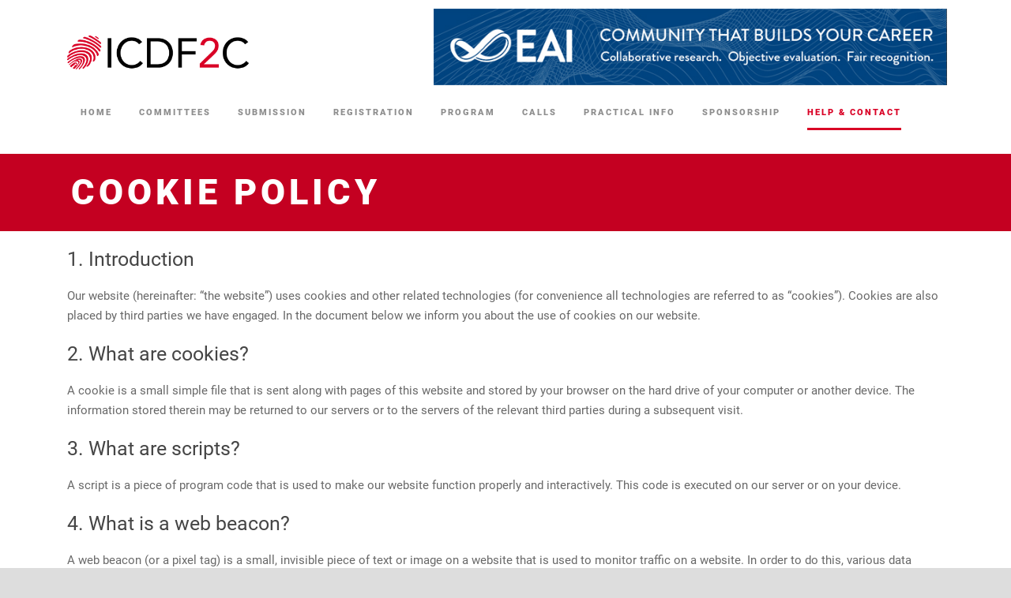

--- FILE ---
content_type: text/html; charset=UTF-8
request_url: https://icdf2c.eai-conferences.org/2022/cookie-policy/
body_size: 14772
content:
<!DOCTYPE html>
<!--[if IE 7]><html class="ie ie7 ltie8 ltie9" lang="en-US"><![endif]-->
<!--[if IE 8]><html class="ie ie8 ltie9" lang="en-US"><![endif]-->
<!--[if !(IE 7) | !(IE 8)  ]><!-->
<html lang="en-US">
<!--<![endif]-->

<head>
	<meta charset="UTF-8" />
	<meta name="viewport" content="initial-scale=1.0" />
	
	<link rel="pingback" href="https://icdf2c.eai-conferences.org/2022/xmlrpc.php" />
	<title>Cookie Policy &#8211; EAI ICDF2C 2022</title>
<meta name='robots' content='max-image-preview:large' />
<link rel='dns-prefetch' href='//icdf2c.eai-conferences.org' />
<link rel="alternate" type="application/rss+xml" title="EAI ICDF2C 2022 &raquo; Feed" href="https://icdf2c.eai-conferences.org/2022/feed/" />
<link rel="alternate" type="application/rss+xml" title="EAI ICDF2C 2022 &raquo; Comments Feed" href="https://icdf2c.eai-conferences.org/2022/comments/feed/" />
<script type="text/javascript">
/* <![CDATA[ */
window._wpemojiSettings = {"baseUrl":"https:\/\/s.w.org\/images\/core\/emoji\/15.0.3\/72x72\/","ext":".png","svgUrl":"https:\/\/s.w.org\/images\/core\/emoji\/15.0.3\/svg\/","svgExt":".svg","source":{"concatemoji":"https:\/\/icdf2c.eai-conferences.org\/2022\/wp-includes\/js\/wp-emoji-release.min.js?ver=6.5.5"}};
/*! This file is auto-generated */
!function(i,n){var o,s,e;function c(e){try{var t={supportTests:e,timestamp:(new Date).valueOf()};sessionStorage.setItem(o,JSON.stringify(t))}catch(e){}}function p(e,t,n){e.clearRect(0,0,e.canvas.width,e.canvas.height),e.fillText(t,0,0);var t=new Uint32Array(e.getImageData(0,0,e.canvas.width,e.canvas.height).data),r=(e.clearRect(0,0,e.canvas.width,e.canvas.height),e.fillText(n,0,0),new Uint32Array(e.getImageData(0,0,e.canvas.width,e.canvas.height).data));return t.every(function(e,t){return e===r[t]})}function u(e,t,n){switch(t){case"flag":return n(e,"\ud83c\udff3\ufe0f\u200d\u26a7\ufe0f","\ud83c\udff3\ufe0f\u200b\u26a7\ufe0f")?!1:!n(e,"\ud83c\uddfa\ud83c\uddf3","\ud83c\uddfa\u200b\ud83c\uddf3")&&!n(e,"\ud83c\udff4\udb40\udc67\udb40\udc62\udb40\udc65\udb40\udc6e\udb40\udc67\udb40\udc7f","\ud83c\udff4\u200b\udb40\udc67\u200b\udb40\udc62\u200b\udb40\udc65\u200b\udb40\udc6e\u200b\udb40\udc67\u200b\udb40\udc7f");case"emoji":return!n(e,"\ud83d\udc26\u200d\u2b1b","\ud83d\udc26\u200b\u2b1b")}return!1}function f(e,t,n){var r="undefined"!=typeof WorkerGlobalScope&&self instanceof WorkerGlobalScope?new OffscreenCanvas(300,150):i.createElement("canvas"),a=r.getContext("2d",{willReadFrequently:!0}),o=(a.textBaseline="top",a.font="600 32px Arial",{});return e.forEach(function(e){o[e]=t(a,e,n)}),o}function t(e){var t=i.createElement("script");t.src=e,t.defer=!0,i.head.appendChild(t)}"undefined"!=typeof Promise&&(o="wpEmojiSettingsSupports",s=["flag","emoji"],n.supports={everything:!0,everythingExceptFlag:!0},e=new Promise(function(e){i.addEventListener("DOMContentLoaded",e,{once:!0})}),new Promise(function(t){var n=function(){try{var e=JSON.parse(sessionStorage.getItem(o));if("object"==typeof e&&"number"==typeof e.timestamp&&(new Date).valueOf()<e.timestamp+604800&&"object"==typeof e.supportTests)return e.supportTests}catch(e){}return null}();if(!n){if("undefined"!=typeof Worker&&"undefined"!=typeof OffscreenCanvas&&"undefined"!=typeof URL&&URL.createObjectURL&&"undefined"!=typeof Blob)try{var e="postMessage("+f.toString()+"("+[JSON.stringify(s),u.toString(),p.toString()].join(",")+"));",r=new Blob([e],{type:"text/javascript"}),a=new Worker(URL.createObjectURL(r),{name:"wpTestEmojiSupports"});return void(a.onmessage=function(e){c(n=e.data),a.terminate(),t(n)})}catch(e){}c(n=f(s,u,p))}t(n)}).then(function(e){for(var t in e)n.supports[t]=e[t],n.supports.everything=n.supports.everything&&n.supports[t],"flag"!==t&&(n.supports.everythingExceptFlag=n.supports.everythingExceptFlag&&n.supports[t]);n.supports.everythingExceptFlag=n.supports.everythingExceptFlag&&!n.supports.flag,n.DOMReady=!1,n.readyCallback=function(){n.DOMReady=!0}}).then(function(){return e}).then(function(){var e;n.supports.everything||(n.readyCallback(),(e=n.source||{}).concatemoji?t(e.concatemoji):e.wpemoji&&e.twemoji&&(t(e.twemoji),t(e.wpemoji)))}))}((window,document),window._wpemojiSettings);
/* ]]> */
</script>
		<style type="text/css">
			#wpadminbar #wp-admin-bar-my-networks > .ab-item:first-child:before {
				content: "\f325";
				top: 3px;
			}
		</style>
		<style id='wp-emoji-styles-inline-css' type='text/css'>

	img.wp-smiley, img.emoji {
		display: inline !important;
		border: none !important;
		box-shadow: none !important;
		height: 1em !important;
		width: 1em !important;
		margin: 0 0.07em !important;
		vertical-align: -0.1em !important;
		background: none !important;
		padding: 0 !important;
	}
</style>
<link rel='stylesheet' id='wp-block-library-css' href='https://icdf2c.eai-conferences.org/2022/wp-includes/css/dist/block-library/style.min.css?ver=6.5.5' type='text/css' media='all' />
<style id='pdfemb-pdf-embedder-viewer-style-inline-css' type='text/css'>
.wp-block-pdfemb-pdf-embedder-viewer{max-width:none}

</style>
<style id='classic-theme-styles-inline-css' type='text/css'>
/*! This file is auto-generated */
.wp-block-button__link{color:#fff;background-color:#32373c;border-radius:9999px;box-shadow:none;text-decoration:none;padding:calc(.667em + 2px) calc(1.333em + 2px);font-size:1.125em}.wp-block-file__button{background:#32373c;color:#fff;text-decoration:none}
</style>
<style id='global-styles-inline-css' type='text/css'>
body{--wp--preset--color--black: #000000;--wp--preset--color--cyan-bluish-gray: #abb8c3;--wp--preset--color--white: #ffffff;--wp--preset--color--pale-pink: #f78da7;--wp--preset--color--vivid-red: #cf2e2e;--wp--preset--color--luminous-vivid-orange: #ff6900;--wp--preset--color--luminous-vivid-amber: #fcb900;--wp--preset--color--light-green-cyan: #7bdcb5;--wp--preset--color--vivid-green-cyan: #00d084;--wp--preset--color--pale-cyan-blue: #8ed1fc;--wp--preset--color--vivid-cyan-blue: #0693e3;--wp--preset--color--vivid-purple: #9b51e0;--wp--preset--gradient--vivid-cyan-blue-to-vivid-purple: linear-gradient(135deg,rgba(6,147,227,1) 0%,rgb(155,81,224) 100%);--wp--preset--gradient--light-green-cyan-to-vivid-green-cyan: linear-gradient(135deg,rgb(122,220,180) 0%,rgb(0,208,130) 100%);--wp--preset--gradient--luminous-vivid-amber-to-luminous-vivid-orange: linear-gradient(135deg,rgba(252,185,0,1) 0%,rgba(255,105,0,1) 100%);--wp--preset--gradient--luminous-vivid-orange-to-vivid-red: linear-gradient(135deg,rgba(255,105,0,1) 0%,rgb(207,46,46) 100%);--wp--preset--gradient--very-light-gray-to-cyan-bluish-gray: linear-gradient(135deg,rgb(238,238,238) 0%,rgb(169,184,195) 100%);--wp--preset--gradient--cool-to-warm-spectrum: linear-gradient(135deg,rgb(74,234,220) 0%,rgb(151,120,209) 20%,rgb(207,42,186) 40%,rgb(238,44,130) 60%,rgb(251,105,98) 80%,rgb(254,248,76) 100%);--wp--preset--gradient--blush-light-purple: linear-gradient(135deg,rgb(255,206,236) 0%,rgb(152,150,240) 100%);--wp--preset--gradient--blush-bordeaux: linear-gradient(135deg,rgb(254,205,165) 0%,rgb(254,45,45) 50%,rgb(107,0,62) 100%);--wp--preset--gradient--luminous-dusk: linear-gradient(135deg,rgb(255,203,112) 0%,rgb(199,81,192) 50%,rgb(65,88,208) 100%);--wp--preset--gradient--pale-ocean: linear-gradient(135deg,rgb(255,245,203) 0%,rgb(182,227,212) 50%,rgb(51,167,181) 100%);--wp--preset--gradient--electric-grass: linear-gradient(135deg,rgb(202,248,128) 0%,rgb(113,206,126) 100%);--wp--preset--gradient--midnight: linear-gradient(135deg,rgb(2,3,129) 0%,rgb(40,116,252) 100%);--wp--preset--font-size--small: 13px;--wp--preset--font-size--medium: 20px;--wp--preset--font-size--large: 36px;--wp--preset--font-size--x-large: 42px;--wp--preset--spacing--20: 0.44rem;--wp--preset--spacing--30: 0.67rem;--wp--preset--spacing--40: 1rem;--wp--preset--spacing--50: 1.5rem;--wp--preset--spacing--60: 2.25rem;--wp--preset--spacing--70: 3.38rem;--wp--preset--spacing--80: 5.06rem;--wp--preset--shadow--natural: 6px 6px 9px rgba(0, 0, 0, 0.2);--wp--preset--shadow--deep: 12px 12px 50px rgba(0, 0, 0, 0.4);--wp--preset--shadow--sharp: 6px 6px 0px rgba(0, 0, 0, 0.2);--wp--preset--shadow--outlined: 6px 6px 0px -3px rgba(255, 255, 255, 1), 6px 6px rgba(0, 0, 0, 1);--wp--preset--shadow--crisp: 6px 6px 0px rgba(0, 0, 0, 1);}:where(.is-layout-flex){gap: 0.5em;}:where(.is-layout-grid){gap: 0.5em;}body .is-layout-flex{display: flex;}body .is-layout-flex{flex-wrap: wrap;align-items: center;}body .is-layout-flex > *{margin: 0;}body .is-layout-grid{display: grid;}body .is-layout-grid > *{margin: 0;}:where(.wp-block-columns.is-layout-flex){gap: 2em;}:where(.wp-block-columns.is-layout-grid){gap: 2em;}:where(.wp-block-post-template.is-layout-flex){gap: 1.25em;}:where(.wp-block-post-template.is-layout-grid){gap: 1.25em;}.has-black-color{color: var(--wp--preset--color--black) !important;}.has-cyan-bluish-gray-color{color: var(--wp--preset--color--cyan-bluish-gray) !important;}.has-white-color{color: var(--wp--preset--color--white) !important;}.has-pale-pink-color{color: var(--wp--preset--color--pale-pink) !important;}.has-vivid-red-color{color: var(--wp--preset--color--vivid-red) !important;}.has-luminous-vivid-orange-color{color: var(--wp--preset--color--luminous-vivid-orange) !important;}.has-luminous-vivid-amber-color{color: var(--wp--preset--color--luminous-vivid-amber) !important;}.has-light-green-cyan-color{color: var(--wp--preset--color--light-green-cyan) !important;}.has-vivid-green-cyan-color{color: var(--wp--preset--color--vivid-green-cyan) !important;}.has-pale-cyan-blue-color{color: var(--wp--preset--color--pale-cyan-blue) !important;}.has-vivid-cyan-blue-color{color: var(--wp--preset--color--vivid-cyan-blue) !important;}.has-vivid-purple-color{color: var(--wp--preset--color--vivid-purple) !important;}.has-black-background-color{background-color: var(--wp--preset--color--black) !important;}.has-cyan-bluish-gray-background-color{background-color: var(--wp--preset--color--cyan-bluish-gray) !important;}.has-white-background-color{background-color: var(--wp--preset--color--white) !important;}.has-pale-pink-background-color{background-color: var(--wp--preset--color--pale-pink) !important;}.has-vivid-red-background-color{background-color: var(--wp--preset--color--vivid-red) !important;}.has-luminous-vivid-orange-background-color{background-color: var(--wp--preset--color--luminous-vivid-orange) !important;}.has-luminous-vivid-amber-background-color{background-color: var(--wp--preset--color--luminous-vivid-amber) !important;}.has-light-green-cyan-background-color{background-color: var(--wp--preset--color--light-green-cyan) !important;}.has-vivid-green-cyan-background-color{background-color: var(--wp--preset--color--vivid-green-cyan) !important;}.has-pale-cyan-blue-background-color{background-color: var(--wp--preset--color--pale-cyan-blue) !important;}.has-vivid-cyan-blue-background-color{background-color: var(--wp--preset--color--vivid-cyan-blue) !important;}.has-vivid-purple-background-color{background-color: var(--wp--preset--color--vivid-purple) !important;}.has-black-border-color{border-color: var(--wp--preset--color--black) !important;}.has-cyan-bluish-gray-border-color{border-color: var(--wp--preset--color--cyan-bluish-gray) !important;}.has-white-border-color{border-color: var(--wp--preset--color--white) !important;}.has-pale-pink-border-color{border-color: var(--wp--preset--color--pale-pink) !important;}.has-vivid-red-border-color{border-color: var(--wp--preset--color--vivid-red) !important;}.has-luminous-vivid-orange-border-color{border-color: var(--wp--preset--color--luminous-vivid-orange) !important;}.has-luminous-vivid-amber-border-color{border-color: var(--wp--preset--color--luminous-vivid-amber) !important;}.has-light-green-cyan-border-color{border-color: var(--wp--preset--color--light-green-cyan) !important;}.has-vivid-green-cyan-border-color{border-color: var(--wp--preset--color--vivid-green-cyan) !important;}.has-pale-cyan-blue-border-color{border-color: var(--wp--preset--color--pale-cyan-blue) !important;}.has-vivid-cyan-blue-border-color{border-color: var(--wp--preset--color--vivid-cyan-blue) !important;}.has-vivid-purple-border-color{border-color: var(--wp--preset--color--vivid-purple) !important;}.has-vivid-cyan-blue-to-vivid-purple-gradient-background{background: var(--wp--preset--gradient--vivid-cyan-blue-to-vivid-purple) !important;}.has-light-green-cyan-to-vivid-green-cyan-gradient-background{background: var(--wp--preset--gradient--light-green-cyan-to-vivid-green-cyan) !important;}.has-luminous-vivid-amber-to-luminous-vivid-orange-gradient-background{background: var(--wp--preset--gradient--luminous-vivid-amber-to-luminous-vivid-orange) !important;}.has-luminous-vivid-orange-to-vivid-red-gradient-background{background: var(--wp--preset--gradient--luminous-vivid-orange-to-vivid-red) !important;}.has-very-light-gray-to-cyan-bluish-gray-gradient-background{background: var(--wp--preset--gradient--very-light-gray-to-cyan-bluish-gray) !important;}.has-cool-to-warm-spectrum-gradient-background{background: var(--wp--preset--gradient--cool-to-warm-spectrum) !important;}.has-blush-light-purple-gradient-background{background: var(--wp--preset--gradient--blush-light-purple) !important;}.has-blush-bordeaux-gradient-background{background: var(--wp--preset--gradient--blush-bordeaux) !important;}.has-luminous-dusk-gradient-background{background: var(--wp--preset--gradient--luminous-dusk) !important;}.has-pale-ocean-gradient-background{background: var(--wp--preset--gradient--pale-ocean) !important;}.has-electric-grass-gradient-background{background: var(--wp--preset--gradient--electric-grass) !important;}.has-midnight-gradient-background{background: var(--wp--preset--gradient--midnight) !important;}.has-small-font-size{font-size: var(--wp--preset--font-size--small) !important;}.has-medium-font-size{font-size: var(--wp--preset--font-size--medium) !important;}.has-large-font-size{font-size: var(--wp--preset--font-size--large) !important;}.has-x-large-font-size{font-size: var(--wp--preset--font-size--x-large) !important;}
.wp-block-navigation a:where(:not(.wp-element-button)){color: inherit;}
:where(.wp-block-post-template.is-layout-flex){gap: 1.25em;}:where(.wp-block-post-template.is-layout-grid){gap: 1.25em;}
:where(.wp-block-columns.is-layout-flex){gap: 2em;}:where(.wp-block-columns.is-layout-grid){gap: 2em;}
.wp-block-pullquote{font-size: 1.5em;line-height: 1.6;}
</style>
<link rel='stylesheet' id='contact-form-7-css' href='https://icdf2c.eai-conferences.org/2022/wp-content/plugins/contact-form-7/includes/css/styles.css?ver=5.9.4' type='text/css' media='all' />
<link rel='stylesheet' id='ditty-news-ticker-font-css' href='https://icdf2c.eai-conferences.org/2022/wp-content/plugins/ditty-news-ticker/legacy/inc/static/libs/fontastic/styles.css?ver=3.1.58' type='text/css' media='all' />
<link rel='stylesheet' id='ditty-news-ticker-css' href='https://icdf2c.eai-conferences.org/2022/wp-content/plugins/ditty-news-ticker/legacy/inc/static/css/style.css?ver=3.1.58' type='text/css' media='all' />
<link rel='stylesheet' id='ditty-displays-css' href='https://icdf2c.eai-conferences.org/2022/wp-content/plugins/ditty-news-ticker/build/dittyDisplays.css?ver=3.1.58' type='text/css' media='all' />
<link rel='stylesheet' id='ditty-fontawesome-css' href='https://icdf2c.eai-conferences.org/2022/wp-content/plugins/ditty-news-ticker/includes/libs/fontawesome-6.4.0/css/all.css?ver=6.4.0' type='text/css' media='' />
<link rel='stylesheet' id='style-css' href='https://icdf2c.eai-conferences.org/2022/wp-content/themes/thekeynote/style.css?ver=6.5.5' type='text/css' media='all' />
<link rel='stylesheet' id='Roboto-google-font-css-css' href='https://icdf2c.eai-conferences.org/2022/wp-content/themes/thekeynote/font/Roboto.css?ver=6.5.5' type='text/css' media='all' />
<link rel='stylesheet' id='Droid-Serif-google-font-css-css' href='https://icdf2c.eai-conferences.org/2022/wp-content/themes/thekeynote/font/Droid.css?ver=6.5.5' type='text/css' media='all' />
<link rel='stylesheet' id='superfish-css' href='https://icdf2c.eai-conferences.org/2022/wp-content/themes/thekeynote/plugins/superfish/css/superfish.css?ver=6.5.5' type='text/css' media='all' />
<link rel='stylesheet' id='dlmenu-css' href='https://icdf2c.eai-conferences.org/2022/wp-content/themes/thekeynote/plugins/dl-menu/component.css?ver=6.5.5' type='text/css' media='all' />
<link rel='stylesheet' id='font-awesome-css' href='https://icdf2c.eai-conferences.org/2022/wp-content/themes/thekeynote/plugins/font-awesome-new/css/font-awesome.min.css?ver=6.5.5' type='text/css' media='all' />
<link rel='stylesheet' id='jquery-fancybox-css' href='https://icdf2c.eai-conferences.org/2022/wp-content/themes/thekeynote/plugins/fancybox/jquery.fancybox.css?ver=6.5.5' type='text/css' media='all' />
<link rel='stylesheet' id='thekeynote_flexslider-css' href='https://icdf2c.eai-conferences.org/2022/wp-content/themes/thekeynote/plugins/flexslider/flexslider.css?ver=6.5.5' type='text/css' media='all' />
<link rel='stylesheet' id='style-responsive-css' href='https://icdf2c.eai-conferences.org/2022/wp-content/themes/thekeynote/stylesheet/style-responsive.css?ver=6.5.5' type='text/css' media='all' />
<link rel='stylesheet' id='style-custom-css' href='https://icdf2c.eai-conferences.org/2022/wp-content/themes/thekeynote/stylesheet/style-custom610.css?1652105700&#038;ver=6.5.5' type='text/css' media='all' />
<link rel='stylesheet' id='ms-main-css' href='https://icdf2c.eai-conferences.org/2022/wp-content/plugins/masterslider/public/assets/css/masterslider.main.css?ver=3.2.14' type='text/css' media='all' />
<link rel='stylesheet' id='ms-custom-css' href='https://icdf2c.eai-conferences.org/2022/wp-content/uploads/sites/610/masterslider/custom.css?ver=5.8' type='text/css' media='all' />
<link rel='stylesheet' id='igniteup-front-compulsory-css' href='https://icdf2c.eai-conferences.org/2022/wp-content/plugins/igniteup/includes/css/front-compulsory.css?ver=3.4.1' type='text/css' media='all' />
<!--n2css--><script type="text/javascript" src="https://icdf2c.eai-conferences.org/2022/wp-includes/js/jquery/jquery.min.js?ver=3.7.1" id="jquery-core-js"></script>
<script type="text/javascript" src="https://icdf2c.eai-conferences.org/2022/wp-includes/js/jquery/jquery-migrate.min.js?ver=3.4.1" id="jquery-migrate-js"></script>
<link rel="https://api.w.org/" href="https://icdf2c.eai-conferences.org/2022/wp-json/" /><link rel="alternate" type="application/json" href="https://icdf2c.eai-conferences.org/2022/wp-json/wp/v2/pages/2023" /><link rel="EditURI" type="application/rsd+xml" title="RSD" href="https://icdf2c.eai-conferences.org/2022/xmlrpc.php?rsd" />
<meta name="generator" content="WordPress 6.5.5" />
<link rel="canonical" href="https://icdf2c.eai-conferences.org/2022/cookie-policy/" />
<link rel='shortlink' href='https://icdf2c.eai-conferences.org/2022/?p=2023' />
<link rel="alternate" type="application/json+oembed" href="https://icdf2c.eai-conferences.org/2022/wp-json/oembed/1.0/embed?url=https%3A%2F%2Ficdf2c.eai-conferences.org%2F2022%2Fcookie-policy%2F" />
<link rel="alternate" type="text/xml+oembed" href="https://icdf2c.eai-conferences.org/2022/wp-json/oembed/1.0/embed?url=https%3A%2F%2Ficdf2c.eai-conferences.org%2F2022%2Fcookie-policy%2F&#038;format=xml" />
<!-- start Simple Custom CSS and JS -->
<style type="text/css">
/* Add your CSS code here.
                     
For example:
.example {
    color: red;
}

For brushing up on your CSS knowledge, check out https://www.w3schools.com/css/css_syntax.asp

End of comment */ 

p #smartsubmit {
  margin-bottom: 0px;
}
</style>
<!-- end Simple Custom CSS and JS -->

<link rel='stylesheet' id='811-css' href='//icdf2c.eai-conferences.org/2022/wp-content/uploads/sites/610/custom-css-js/811.css?v=2628' type="text/css" media='all' />
<script type="text/javascript">igniteup_ajaxurl = "https://icdf2c.eai-conferences.org/2022/wp-admin/admin-ajax.php";</script><style></style><script>var ms_grabbing_curosr='https://icdf2c.eai-conferences.org/2022/wp-content/plugins/masterslider/public/assets/css/common/grabbing.cur',ms_grab_curosr='https://icdf2c.eai-conferences.org/2022/wp-content/plugins/masterslider/public/assets/css/common/grab.cur';</script>
<meta name="generator" content="MasterSlider 3.2.14 - Responsive Touch Image Slider" />
<link rel="shortcut icon" href="https://icdf2c.eai-conferences.org/2022/wp-content/uploads/sites/610/2017/07/favicon.png" type="image/x-icon" /><!-- Matomo -->
<script>
  var _paq = window._paq = window._paq || [];
  /* tracker methods like "setCustomDimension" should be called before "trackPageView" */
  _paq.push(["setCookieDomain", "*.eai-conferences.org"]);
  _paq.push(["setDomains", ["*.eai-conferences.org","*.eai.eu","*.eudl.eu"]]);
  _paq.push(["enableCrossDomainLinking"]);
  _paq.push(['trackPageView']);
  _paq.push(['enableLinkTracking']);
  (function() {
    var u="https://matomo.eai.eu/";
    _paq.push(['setTrackerUrl', u+'matomo.php']);
    _paq.push(['setSiteId', '1']);
    var secondaryWebsiteId = '83';
    _paq.push(['addTracker', u+'matomo.php', secondaryWebsiteId]);
    var d=document, g=d.createElement('script'), s=d.getElementsByTagName('script')[0];
    g.async=true; g.src=u+'matomo.js'; s.parentNode.insertBefore(g,s);
  })();
</script>
<!-- End Matomo Code --><!-- load the script for older ie version -->
<!--[if lt IE 9]>
<script src="https://icdf2c.eai-conferences.org/2022/wp-content/themes/thekeynote/javascript/html5.js" type="text/javascript"></script>
<script src="https://icdf2c.eai-conferences.org/2022/wp-content/themes/thekeynote/plugins/easy-pie-chart/excanvas.js" type="text/javascript"></script>
<![endif]-->
		<link rel='stylesheet' href='https://faq.eai-conferences.org/wp-content/uploads/sites/88/custom-css-js/811.css?v=6179'>
</head>

<body class="page-template-default page page-id-2023 _masterslider _msp_version_3.2.14">
<div class="body-wrapper " data-home="https://icdf2c.eai-conferences.org/2022" >
		<header class="gdlr-header-wrapper">
		<!-- top navigation -->
		
		<!-- logo -->
		<div class="gdlr-header-inner">
			<div class="gdlr-header-container container">
				<!-- logo -->
				<div class="gdlr-logo">
					<a href="https://icdf2c.eai-conferences.org/2022" >
						<img src="https://icdf2c.eai-conferences.org/2022/wp-content/uploads/sites/610/2022/05/ICDF2C-logo@750px.png" alt="" width="750" height="140" />					</a>
					<div class="gdlr-responsive-navigation dl-menuwrapper" id="gdlr-responsive-navigation" ><button class="dl-trigger">Open Menu</button><ul id="menu-main-menu" class="dl-menu gdlr-main-mobile-menu"><li id="menu-item-1989" class="menu-item menu-item-type-post_type menu-item-object-page menu-item-home menu-item-1989"><a href="https://icdf2c.eai-conferences.org/2022/">Home</a></li>
<li id="menu-item-2005" class="menu-item menu-item-type-custom menu-item-object-custom menu-item-has-children menu-item-2005"><a href="#">Committees</a>
<ul class="dl-submenu">
	<li id="menu-item-2000" class="menu-item menu-item-type-post_type menu-item-object-page menu-item-2000"><a href="https://icdf2c.eai-conferences.org/2022/steering-committee/">Steering Committee</a></li>
	<li id="menu-item-1995" class="menu-item menu-item-type-post_type menu-item-object-page menu-item-1995"><a href="https://icdf2c.eai-conferences.org/2022/organizing-committee/">Organizing Committee</a></li>
	<li id="menu-item-2002" class="menu-item menu-item-type-post_type menu-item-object-page menu-item-2002"><a href="https://icdf2c.eai-conferences.org/2022/technical-program-committee/">Technical Program Committee</a></li>
</ul>
</li>
<li id="menu-item-2001" class="menu-item menu-item-type-post_type menu-item-object-page menu-item-has-children menu-item-2001"><a href="https://icdf2c.eai-conferences.org/2022/submission/">Submission</a>
<ul class="dl-submenu">
	<li id="menu-item-1993" class="menu-item menu-item-type-post_type menu-item-object-page menu-item-1993"><a href="https://icdf2c.eai-conferences.org/2022/camera-ready-submission-confy/">Camera-ready Submission (Confy+)</a></li>
	<li id="menu-item-1996" class="menu-item menu-item-type-post_type menu-item-object-page menu-item-1996"><a href="https://icdf2c.eai-conferences.org/2022/paper-presentation-recording-instructions/">Paper Presentation Recording Instructions</a></li>
</ul>
</li>
<li id="menu-item-1998" class="menu-item menu-item-type-post_type menu-item-object-page menu-item-1998"><a href="https://icdf2c.eai-conferences.org/2022/registration/">Registration</a></li>
<li id="menu-item-2008" class="menu-item menu-item-type-custom menu-item-object-custom menu-item-2008"><a href="https://icdf2c.eai-conferences.org/2022/wp-content/uploads/sites/610/2022/11/ICDF2C-program-1.pdf">Program</a></li>
<li id="menu-item-2006" class="menu-item menu-item-type-custom menu-item-object-custom menu-item-has-children menu-item-2006"><a href="#">Calls</a>
<ul class="dl-submenu">
	<li id="menu-item-1991" class="menu-item menu-item-type-post_type menu-item-object-page menu-item-1991"><a href="https://icdf2c.eai-conferences.org/2022/call-for-papers/">Call for Papers</a></li>
	<li id="menu-item-1992" class="menu-item menu-item-type-post_type menu-item-object-page menu-item-1992"><a href="https://icdf2c.eai-conferences.org/2022/call-workshop-proposals/">Call for Workshop Proposals</a></li>
</ul>
</li>
<li id="menu-item-2007" class="menu-item menu-item-type-custom menu-item-object-custom menu-item-has-children menu-item-2007"><a href="#">Practical Info</a>
<ul class="dl-submenu">
	<li id="menu-item-2003" class="menu-item menu-item-type-post_type menu-item-object-page menu-item-2003"><a href="https://icdf2c.eai-conferences.org/2022/venue/">Venue</a></li>
	<li id="menu-item-2004" class="menu-item menu-item-type-post_type menu-item-object-page menu-item-2004"><a href="https://icdf2c.eai-conferences.org/2022/visas-2/">Visas</a></li>
</ul>
</li>
<li id="menu-item-1999" class="menu-item menu-item-type-post_type menu-item-object-page menu-item-1999"><a href="https://icdf2c.eai-conferences.org/2022/sponsorship/">Sponsorship</a></li>
<li id="menu-item-2026" class="menu-item menu-item-type-custom menu-item-object-custom current-menu-ancestor current-menu-parent menu-item-has-children menu-item-2026"><a href="#">Help &#038; Contact</a>
<ul class="dl-submenu">
	<li id="menu-item-1994" class="menu-item menu-item-type-post_type menu-item-object-page menu-item-1994"><a href="https://icdf2c.eai-conferences.org/2022/help-contact/">Help &#038; Contact</a></li>
	<li id="menu-item-2027" class="menu-item menu-item-type-post_type menu-item-object-page current-menu-item page_item page-item-2023 current_page_item menu-item-2027"><a href="https://icdf2c.eai-conferences.org/2022/cookie-policy/" aria-current="page">Cookie Policy</a></li>
</ul>
</li>
</ul></div>				</div>

								
								<a href="https://eai.eu" target="_blank">
									<div class="topbanner" style="max-width: 650px; width: 98%; height: auto; margin: 1% 1% 1% 1%;">
									<img src="https://eai-conferences.org/wp-content/themes/thekeynote/images/eaibanner.jpg" alt="EAI banner">
									<!--<div class="topbannert">
										<p><strong>EAI - Reinventing the governance and economy of research and innovation</strong><br>The leading professional community for research career enhancement in the digital age</p>
										<img src="http://simutools.eai-conferences.org/wp-content/themes/thekeynote/images/EAI-white-no-tagline-version1.png">-->
									<!--<div class="topbannerl imactive" id="image-head"></div>
									<div class="topbannerl" id="image-head2"></div>-->
									<!--</div>-->
									</div>
								</a>
					
								<div style="clear: both; float: none;"></div>
				<!-- navigation -->
				<div class="gdlr-navigation-wrapper"><nav class="gdlr-navigation" id="gdlr-main-navigation" role="navigation"><ul id="menu-main-menu-1" class="sf-menu gdlr-main-menu"><li  class="menu-item menu-item-type-post_type menu-item-object-page menu-item-home menu-item-1989menu-item menu-item-type-post_type menu-item-object-page menu-item-home menu-item-1989 gdlr-normal-menu"><a href="https://icdf2c.eai-conferences.org/2022/">Home</a></li>
<li  class="menu-item menu-item-type-custom menu-item-object-custom menu-item-has-children menu-item-2005menu-item menu-item-type-custom menu-item-object-custom menu-item-has-children menu-item-2005 gdlr-normal-menu"><a href="#">Committees</a>
<ul class="sub-menu">
	<li  class="menu-item menu-item-type-post_type menu-item-object-page menu-item-2000"><a href="https://icdf2c.eai-conferences.org/2022/steering-committee/">Steering Committee</a></li>
	<li  class="menu-item menu-item-type-post_type menu-item-object-page menu-item-1995"><a href="https://icdf2c.eai-conferences.org/2022/organizing-committee/">Organizing Committee</a></li>
	<li  class="menu-item menu-item-type-post_type menu-item-object-page menu-item-2002"><a href="https://icdf2c.eai-conferences.org/2022/technical-program-committee/">Technical Program Committee</a></li>
</ul>
</li>
<li  class="menu-item menu-item-type-post_type menu-item-object-page menu-item-has-children menu-item-2001menu-item menu-item-type-post_type menu-item-object-page menu-item-has-children menu-item-2001 gdlr-normal-menu"><a href="https://icdf2c.eai-conferences.org/2022/submission/">Submission</a>
<ul class="sub-menu">
	<li  class="menu-item menu-item-type-post_type menu-item-object-page menu-item-1993"><a href="https://icdf2c.eai-conferences.org/2022/camera-ready-submission-confy/">Camera-ready Submission (Confy+)</a></li>
	<li  class="menu-item menu-item-type-post_type menu-item-object-page menu-item-1996"><a href="https://icdf2c.eai-conferences.org/2022/paper-presentation-recording-instructions/">Paper Presentation Recording Instructions</a></li>
</ul>
</li>
<li  class="menu-item menu-item-type-post_type menu-item-object-page menu-item-1998menu-item menu-item-type-post_type menu-item-object-page menu-item-1998 gdlr-normal-menu"><a href="https://icdf2c.eai-conferences.org/2022/registration/">Registration</a></li>
<li  class="menu-item menu-item-type-custom menu-item-object-custom menu-item-2008menu-item menu-item-type-custom menu-item-object-custom menu-item-2008 gdlr-normal-menu"><a href="https://icdf2c.eai-conferences.org/2022/wp-content/uploads/sites/610/2022/11/ICDF2C-program-1.pdf">Program</a></li>
<li  class="menu-item menu-item-type-custom menu-item-object-custom menu-item-has-children menu-item-2006menu-item menu-item-type-custom menu-item-object-custom menu-item-has-children menu-item-2006 gdlr-normal-menu"><a href="#">Calls</a>
<ul class="sub-menu">
	<li  class="menu-item menu-item-type-post_type menu-item-object-page menu-item-1991"><a href="https://icdf2c.eai-conferences.org/2022/call-for-papers/">Call for Papers</a></li>
	<li  class="menu-item menu-item-type-post_type menu-item-object-page menu-item-1992"><a href="https://icdf2c.eai-conferences.org/2022/call-workshop-proposals/">Call for Workshop Proposals</a></li>
</ul>
</li>
<li  class="menu-item menu-item-type-custom menu-item-object-custom menu-item-has-children menu-item-2007menu-item menu-item-type-custom menu-item-object-custom menu-item-has-children menu-item-2007 gdlr-normal-menu"><a href="#">Practical Info</a>
<ul class="sub-menu">
	<li  class="menu-item menu-item-type-post_type menu-item-object-page menu-item-2003"><a href="https://icdf2c.eai-conferences.org/2022/venue/">Venue</a></li>
	<li  class="menu-item menu-item-type-post_type menu-item-object-page menu-item-2004"><a href="https://icdf2c.eai-conferences.org/2022/visas-2/">Visas</a></li>
</ul>
</li>
<li  class="menu-item menu-item-type-post_type menu-item-object-page menu-item-1999menu-item menu-item-type-post_type menu-item-object-page menu-item-1999 gdlr-normal-menu"><a href="https://icdf2c.eai-conferences.org/2022/sponsorship/">Sponsorship</a></li>
<li  class="menu-item menu-item-type-custom menu-item-object-custom current-menu-ancestor current-menu-parent menu-item-has-children menu-item-2026menu-item menu-item-type-custom menu-item-object-custom current-menu-ancestor current-menu-parent menu-item-has-children menu-item-2026 gdlr-normal-menu"><a href="#">Help &#038; Contact</a>
<ul class="sub-menu">
	<li  class="menu-item menu-item-type-post_type menu-item-object-page menu-item-1994"><a href="https://icdf2c.eai-conferences.org/2022/help-contact/">Help &#038; Contact</a></li>
	<li  class="menu-item menu-item-type-post_type menu-item-object-page current-menu-item page_item page-item-2023 current_page_item menu-item-2027"><a href="https://icdf2c.eai-conferences.org/2022/cookie-policy/">Cookie Policy</a></li>
</ul>
</li>
</ul></nav>	
<span class="gdlr-menu-search-button-sep">|</span>
<i class="fa fa-search icon-search gdlr-menu-search-button" id="gdlr-menu-search-button" ></i>
<div class="gdlr-menu-search" id="gdlr-menu-search">
	<form method="get" id="searchform" action="https://icdf2c.eai-conferences.org/2022/">
				<div class="search-text">
			<input type="text" value="Type Keywords" name="s" autocomplete="off" data-default="Type Keywords" />
		</div>
		<input type="submit" value="" />
		<div class="clear"></div>
	</form>	
</div>		
<div class="gdlr-navigation-gimmick" id="gdlr-navigation-gimmick"></div><div class="clear"></div></div>
				<div class="clear"></div>
			</div>
		</div>
		<div class="clear"></div>
	</header>
	<div id="gdlr-header-substitute" ></div>
	
				<div class="gdlr-page-title-wrapper gdlr-parallax-wrapper gdlr-title-normal"  data-bgspeed="0.5" >
			<div class="gdlr-page-title-overlay"></div>
			<div class="gdlr-page-title-container container" >
				<h1 class="gdlr-page-title">Cookie Policy</h1>
							</div>	
		</div>	
		<!-- is search -->	<div class="content-wrapper">

	<div class="gdlr-content">

		<!-- Above Sidebar Section-->
						
		<!-- Sidebar With Content Section-->
					<div class="main-content-container container gdlr-item-start-content">
				<div class="gdlr-item gdlr-main-content">
					
<h2 class="wp-block-heading">1. Introduction</h2>



<p>Our website (hereinafter: “the website”) uses cookies and other related technologies (for convenience all technologies are referred to as “cookies”). Cookies are also placed by third parties we have engaged. In the document below we inform you about the use of cookies on our website.</p>



<h2 class="wp-block-heading">2. What are cookies?</h2>



<p>A cookie is a small simple file that is sent along with pages of this website and stored by your browser on the hard drive of your computer or another device. The information stored therein may be returned to our servers or to the servers of the relevant third parties during a subsequent visit.</p>



<h2 class="wp-block-heading">3. What are scripts?</h2>



<p>A script is a piece of program code that is used to make our website function properly and interactively. This code is executed on our server or on your device.</p>



<h2 class="wp-block-heading">4. What is a web beacon?</h2>



<p>A web beacon (or a pixel tag) is a small, invisible piece of text or image on a website that is used to monitor traffic on a website. In order to do this, various data about you is stored using web beacons.</p>



<h2 class="wp-block-heading">5. Cookies</h2>



<p><strong>5.1 Technical or functional cookies</strong></p>



<p>Some cookies ensure that certain parts of the website work properly and that your user preferences remain known. By placing functional cookies, we make it easier for you to visit our website. This way, you do not need to repeatedly enter the same information when visiting our website and, for example, the items remain in your shopping cart until you have paid. We may place these cookies without your consent.</p>



<p><strong>5.2 Tracking cookies</strong></p>



<p>We use tracking cookies to optimize the website experience for our users. With these tracking cookies we get insights in the usage of our website &nbsp;or across several websites. We ask your permission to place tracking cookies.</p>



<p><strong>5.3 Marketing/Tracking cookies</strong></p>



<p>Marketing/Tracking cookies are cookies or any other form of local storage, used to create user profiles to display advertising or to track the user on this website or across several websites for similar marketing purposes like remarketing.</p>



<p><strong>5.4 Social media/Tracking cookies</strong></p>



<p>On our website, we have included content from Facebook, Twitter and LinkedIn to promote web pages (e.g. “like”, “pin”) or share (e.g. “tweet”) on social networks like Facebook, Twitter and LinkedIn. This content is embedded with code derived from Facebook, Twitter and LinkedIn and places cookies. This content might store and process certain information for personalized advertising.</p>



<p>Please read the privacy statement of these social networks (which can change regularly) to read what they do with your (personal) data which they process using these cookies. The data that is retrieved is anonymized as much as possible. Facebook, Twitter and LinkedIn are located in the United States.</p>



<h2 class="wp-block-heading">6. Placed cookies​</h2>



<div id="cmplz-cookies-overview"><details class="cmplz-dropdown cmplz-service-desc cmplz-dropdown-cookiepolicy ">
	<summary class="cmplz-service-header"><div>
		<h3>WordPress</h3>
		<p>Functional</p>
		<label for="cmplz_service_wordpress" class="cmplz_consent_per_service_label"><span class="screen-reader-text">Consent to service wordpress</span></label>
		<input type="checkbox" id="cmplz_service_wordpress" class="cmplz-accept-service " data-service="wordpress" data-category="functional"></div>
	</summary>
	<div class="cmplz-service-description">
		<h4>Usage</h4>
		<p>We use WordPress for website development. <a target="_blank" rel="noopener noreferrer nofollow" href="https://cookiedatabase.org/service/wordpress/">Read more</a></p>
	</div>
	<div class="cmplz-sharing-data">
		<h4>Sharing data</h4>
		<p>This data is not shared with third parties.</p>
	</div>
	<div class="cookies-per-purpose">
    <div class="purpose"><h4>Functional</h4></div>
    <div class="name-header">
	<h5>Name</h5>
</div>
<div class="name"><a target="_blank" rel="noopener noreferrer nofollow" href="https://cookiedatabase.org/cookie/wordpress/wpemojisettingssupports/">wpEmojiSettingsSupports</a></div>
<div class="retention-header">
	<h5>Expiration</h5>
</div>
<div class="retention">session</div>
<div class="function-header">
	<h5>Function</h5>
</div>
<div class="function">Store browser details</div>

</div>
</details>
<details class="cmplz-dropdown cmplz-service-desc cmplz-dropdown-cookiepolicy ">
	<summary class="cmplz-service-header"><div>
		<h3>Matomo</h3>
		<p>Statistics</p>
		<label for="cmplz_service_matomo" class="cmplz_consent_per_service_label"><span class="screen-reader-text">Consent to service matomo</span></label>
		<input type="checkbox" id="cmplz_service_matomo" class="cmplz-accept-service " data-service="matomo" data-category="statistics"></div>
	</summary>
	<div class="cmplz-service-description">
		<h4>Usage</h4>
		<p>We use Matomo for visitor tracking. <a target="_blank" rel="noopener noreferrer nofollow" href="https://cookiedatabase.org/service/matomo/">Read more</a></p>
	</div>
	<div class="cmplz-sharing-data">
		<h4>Sharing data</h4>
		<p>This data is not shared with third parties.</p>
	</div>
	<div class="cookies-per-purpose">
    <div class="purpose"><h4>Statistics</h4></div>
    <div class="name-header">
	<h5>Name</h5>
</div>
<div class="name"><a target="_blank" rel="noopener noreferrer nofollow" href="https://cookiedatabase.org/cookie/matomo/_pk_id/">_pk_id*</a></div>
<div class="retention-header">
	<h5>Expiration</h5>
</div>
<div class="retention">13 months</div>
<div class="function-header">
	<h5>Function</h5>
</div>
<div class="function">Store a unique user ID</div>
<div class="name-header">
	<h5>Name</h5>
</div>
<div class="name"><a target="_blank" rel="noopener noreferrer nofollow" href="https://cookiedatabase.org/cookie/matomo/_pk_ref/">_pk_ref*</a></div>
<div class="retention-header">
	<h5>Expiration</h5>
</div>
<div class="retention">6 months</div>
<div class="function-header">
	<h5>Function</h5>
</div>
<div class="function">Store referrer ID&#8217;s</div>
<div class="name-header">
	<h5>Name</h5>
</div>
<div class="name"><a target="_blank" rel="noopener noreferrer nofollow" href="https://cookiedatabase.org/cookie/matomo/_pk_ses/">_pk_ses*</a></div>
<div class="retention-header">
	<h5>Expiration</h5>
</div>
<div class="retention">session</div>
<div class="function-header">
	<h5>Function</h5>
</div>
<div class="function">Store a unique session ID</div>

</div>
</details>
<details class="cmplz-dropdown cmplz-service-desc cmplz-dropdown-cookiepolicy ">
	<summary class="cmplz-service-header"><div>
		<h3>LinkedIn</h3>
		<p>Marketing, Functional, Statistics, Preferences</p>
		<label for="cmplz_service_linkedin" class="cmplz_consent_per_service_label"><span class="screen-reader-text">Consent to service linkedin</span></label>
		<input type="checkbox" id="cmplz_service_linkedin" class="cmplz-accept-service " data-service="linkedin" data-category="marketing"></div>
	</summary>
	<div class="cmplz-service-description">
		<h4>Usage</h4>
		<p>We use LinkedIn for display of recent social posts and/or social share buttons. <a target="_blank" rel="noopener noreferrer nofollow" href="https://cookiedatabase.org/service/linkedin/">Read more</a></p>
	</div>
	<div class="cmplz-sharing-data">
		<h4>Sharing data</h4>
		<p>For more information, please read the <a target="_blank" rel="noopener noreferrer nofollow" href="https://www.linkedin.com/legal/privacy-policy">LinkedIn Privacy Statement</a>.</p>
	</div>
	<div class="cookies-per-purpose">
    <div class="purpose"><h4>Marketing</h4></div>
    <div class="name-header">
	<h5>Name</h5>
</div>
<div class="name">s_sq</div>
<div class="retention-header">
	<h5>Expiration</h5>
</div>
<div class="retention"></div>
<div class="function-header">
	<h5>Function</h5>
</div>
<div class="function"></div>
<div class="name-header">
	<h5>Name</h5>
</div>
<div class="name"><a target="_blank" rel="noopener noreferrer nofollow" href="https://cookiedatabase.org/cookie/linkedin/auto-draft-19/">lms_ads</a></div>
<div class="retention-header">
	<h5>Expiration</h5>
</div>
<div class="retention">30 days</div>
<div class="function-header">
	<h5>Function</h5>
</div>
<div class="function">Store and track visits across websites</div>
<div class="name-header">
	<h5>Name</h5>
</div>
<div class="name"><a target="_blank" rel="noopener noreferrer nofollow" href="https://cookiedatabase.org/cookie/linkedin/_guid/">_guid</a></div>
<div class="retention-header">
	<h5>Expiration</h5>
</div>
<div class="retention">90 days</div>
<div class="function-header">
	<h5>Function</h5>
</div>
<div class="function">Store and track a visitor&#8217;s identity</div>
<div class="name-header">
	<h5>Name</h5>
</div>
<div class="name"><a target="_blank" rel="noopener noreferrer nofollow" href="https://cookiedatabase.org/cookie/linkedin/li-oatml/">li-oatml</a></div>
<div class="retention-header">
	<h5>Expiration</h5>
</div>
<div class="retention">1 month</div>
<div class="function-header">
	<h5>Function</h5>
</div>
<div class="function">Provide ad delivery or retargeting</div>
<div class="name-header">
	<h5>Name</h5>
</div>
<div class="name"><a target="_blank" rel="noopener noreferrer nofollow" href="https://cookiedatabase.org/cookie/linkedin/li_sugr/">li_sugr</a></div>
<div class="retention-header">
	<h5>Expiration</h5>
</div>
<div class="retention">90 days</div>
<div class="function-header">
	<h5>Function</h5>
</div>
<div class="function">Store and track a visitor&#8217;s identity</div>
<div class="name-header">
	<h5>Name</h5>
</div>
<div class="name"><a target="_blank" rel="noopener noreferrer nofollow" href="https://cookiedatabase.org/cookie/linkedin/usermatchhistory/">UserMatchHistory</a></div>
<div class="retention-header">
	<h5>Expiration</h5>
</div>
<div class="retention">30 days</div>
<div class="function-header">
	<h5>Function</h5>
</div>
<div class="function">Provide ad delivery or retargeting</div>

</div><div class="cookies-per-purpose">
    <div class="purpose"><h4>Functional</h4></div>
    <div class="name-header">
	<h5>Name</h5>
</div>
<div class="name"><a target="_blank" rel="noopener noreferrer nofollow" href="https://cookiedatabase.org/cookie/linkedin/auto-draft-20/">sdsc</a></div>
<div class="retention-header">
	<h5>Expiration</h5>
</div>
<div class="retention">session</div>
<div class="function-header">
	<h5>Function</h5>
</div>
<div class="function">Provide load balancing functionality</div>
<div class="name-header">
	<h5>Name</h5>
</div>
<div class="name"><a target="_blank" rel="noopener noreferrer nofollow" href="https://cookiedatabase.org/cookie/linkedin/auto-draft-16/">li_gc</a></div>
<div class="retention-header">
	<h5>Expiration</h5>
</div>
<div class="retention">6 months</div>
<div class="function-header">
	<h5>Function</h5>
</div>
<div class="function">Store cookie consent preferences</div>
<div class="name-header">
	<h5>Name</h5>
</div>
<div class="name"><a target="_blank" rel="noopener noreferrer nofollow" href="https://cookiedatabase.org/cookie/linkedin/bizographicsoptout/">BizographicsOptOut</a></div>
<div class="retention-header">
	<h5>Expiration</h5>
</div>
<div class="retention">10 years</div>
<div class="function-header">
	<h5>Function</h5>
</div>
<div class="function">Store privacy preferences</div>

</div><div class="cookies-per-purpose">
    <div class="purpose"><h4>Statistics</h4></div>
    <div class="name-header">
	<h5>Name</h5>
</div>
<div class="name"><a target="_blank" rel="noopener noreferrer nofollow" href="https://cookiedatabase.org/cookie/linkedin/auto-draft-18/">lms_analytics</a></div>
<div class="retention-header">
	<h5>Expiration</h5>
</div>
<div class="retention">30 days</div>
<div class="function-header">
	<h5>Function</h5>
</div>
<div class="function">Store and track a visitor&#8217;s identity</div>
<div class="name-header">
	<h5>Name</h5>
</div>
<div class="name"><a target="_blank" rel="noopener noreferrer nofollow" href="https://cookiedatabase.org/cookie/linkedin/analyticssynchistory/">AnalyticsSyncHistory</a></div>
<div class="retention-header">
	<h5>Expiration</h5>
</div>
<div class="retention">30 days</div>
<div class="function-header">
	<h5>Function</h5>
</div>
<div class="function">Store and track visits across websites</div>

</div><div class="cookies-per-purpose">
    <div class="purpose"><h4>Preferences</h4></div>
    <div class="name-header">
	<h5>Name</h5>
</div>
<div class="name"><a target="_blank" rel="noopener noreferrer nofollow" href="https://cookiedatabase.org/cookie/linkedin/li_alerts/">li_alerts</a></div>
<div class="retention-header">
	<h5>Expiration</h5>
</div>
<div class="retention">1 year</div>
<div class="function-header">
	<h5>Function</h5>
</div>
<div class="function">Store if a message has been shown</div>
<div class="name-header">
	<h5>Name</h5>
</div>
<div class="name"><a target="_blank" rel="noopener noreferrer nofollow" href="https://cookiedatabase.org/cookie/linkedin/bcookie-2/">bcookie</a></div>
<div class="retention-header">
	<h5>Expiration</h5>
</div>
<div class="retention">1 year</div>
<div class="function-header">
	<h5>Function</h5>
</div>
<div class="function">Store browser details</div>
<div class="name-header">
	<h5>Name</h5>
</div>
<div class="name"><a target="_blank" rel="noopener noreferrer nofollow" href="https://cookiedatabase.org/cookie/linkedin/lidc/">lidc</a></div>
<div class="retention-header">
	<h5>Expiration</h5>
</div>
<div class="retention">1 day</div>
<div class="function-header">
	<h5>Function</h5>
</div>
<div class="function">Provide load balancing functionality</div>
<div class="name-header">
	<h5>Name</h5>
</div>
<div class="name"><a target="_blank" rel="noopener noreferrer nofollow" href="https://cookiedatabase.org/cookie/linkedin/bscookie/">bscookie</a></div>
<div class="retention-header">
	<h5>Expiration</h5>
</div>
<div class="retention">1 year</div>
<div class="function-header">
	<h5>Function</h5>
</div>
<div class="function">Store logged in users</div>

</div>
</details>
<details class="cmplz-dropdown cmplz-service-desc cmplz-dropdown-cookiepolicy ">
	<summary class="cmplz-service-header"><div>
		<h3>Facebook</h3>
		<p>Marketing</p>
		<label for="cmplz_service_facebook" class="cmplz_consent_per_service_label"><span class="screen-reader-text">Consent to service facebook</span></label>
		<input type="checkbox" id="cmplz_service_facebook" class="cmplz-accept-service " data-service="facebook" data-category="marketing"></div>
	</summary>
	<div class="cmplz-service-description">
		<h4>Usage</h4>
		<p>We use Facebook for remarketing.</p>
	</div>
	<div class="cmplz-sharing-data">
		<h4>Sharing data</h4>
		<p>For more information, please read the <a target="_blank" rel="noopener noreferrer nofollow" href="https://www.facebook.com/policy/cookies">Facebook Privacy Statement</a>.</p>
	</div>
	<div class="cookies-per-purpose">
    <div class="purpose"><h4>Marketing</h4></div>
    <div class="name-header">
	<h5>Name</h5>
</div>
<div class="name">_fbp</div>
<div class="retention-header">
	<h5>Expiration</h5>
</div>
<div class="retention">730</div>
<div class="function-header">
	<h5>Function</h5>
</div>
<div class="function">Facebook pixel</div>

</div>
</details>
<details class="cmplz-dropdown cmplz-service-desc cmplz-dropdown-cookiepolicy ">
	<summary class="cmplz-service-header"><div>
		<h3>YouTube</h3>
		<p>Marketing</p>
		<label for="cmplz_service_youtube" class="cmplz_consent_per_service_label"><span class="screen-reader-text">Consent to service youtube</span></label>
		<input type="checkbox" id="cmplz_service_youtube" class="cmplz-accept-service " data-service="youtube" data-category="marketing"></div>
	</summary>
	<div class="cmplz-service-description">
		<h4>Usage</h4>
		<p>We use YouTube for video display. <a target="_blank" rel="noopener noreferrer nofollow" href="https://cookiedatabase.org/service/youtube/">Read more</a></p>
	</div>
	<div class="cmplz-sharing-data">
		<h4>Sharing data</h4>
		<p>For more information, please read the <a target="_blank" rel="noopener noreferrer nofollow" href="https://policies.google.com/privacy">YouTube Privacy Statement</a>.</p>
	</div>
	<div class="cookies-per-purpose">
    <div class="purpose"><h4>Marketing</h4></div>
    <div class="name-header">
	<h5>Name</h5>
</div>
<div class="name"><a target="_blank" rel="noopener noreferrer nofollow" href="https://cookiedatabase.org/cookie/youtube/gps/">GPS</a></div>
<div class="retention-header">
	<h5>Expiration</h5>
</div>
<div class="retention">session</div>
<div class="function-header">
	<h5>Function</h5>
</div>
<div class="function">Store location data</div>
<div class="name-header">
	<h5>Name</h5>
</div>
<div class="name"><a target="_blank" rel="noopener noreferrer nofollow" href="https://cookiedatabase.org/cookie/youtube/visitor_info1_live/">VISITOR_INFO1_LIVE</a></div>
<div class="retention-header">
	<h5>Expiration</h5>
</div>
<div class="retention">6 months</div>
<div class="function-header">
	<h5>Function</h5>
</div>
<div class="function">Provide ad delivery or retargeting</div>
<div class="name-header">
	<h5>Name</h5>
</div>
<div class="name"><a target="_blank" rel="noopener noreferrer nofollow" href="https://cookiedatabase.org/cookie/youtube/ysc/">YSC</a></div>
<div class="retention-header">
	<h5>Expiration</h5>
</div>
<div class="retention">session</div>
<div class="function-header">
	<h5>Function</h5>
</div>
<div class="function">Store and track interaction</div>
<div class="name-header">
	<h5>Name</h5>
</div>
<div class="name"><a target="_blank" rel="noopener noreferrer nofollow" href="https://cookiedatabase.org/cookie/youtube/pref/">PREF</a></div>
<div class="retention-header">
	<h5>Expiration</h5>
</div>
<div class="retention">8 months</div>
<div class="function-header">
	<h5>Function</h5>
</div>
<div class="function">Store user preferences</div>

</div>
</details>
<details class="cmplz-dropdown cmplz-service-desc cmplz-dropdown-cookiepolicy ">
	<summary class="cmplz-service-header"><div>
		<h3>Twitter</h3>
		<p>Functional, Marketing</p>
		<label for="cmplz_service_twitter" class="cmplz_consent_per_service_label"><span class="screen-reader-text">Consent to service twitter</span></label>
		<input type="checkbox" id="cmplz_service_twitter" class="cmplz-accept-service " data-service="twitter" data-category="marketing"></div>
	</summary>
	<div class="cmplz-service-description">
		<h4>Usage</h4>
		<p>We use Twitter for display of recent social posts and/or social share buttons. <a target="_blank" rel="noopener noreferrer nofollow" href="https://cookiedatabase.org/service/twitter/">Read more</a></p>
	</div>
	<div class="cmplz-sharing-data">
		<h4>Sharing data</h4>
		<p>For more information, please read the <a target="_blank" rel="noopener noreferrer nofollow" href="https://twitter.com/en/privacy">Twitter Privacy Statement</a>.</p>
	</div>
	<div class="cookies-per-purpose">
    <div class="purpose"><h4>Functional</h4></div>
    <div class="name-header">
	<h5>Name</h5>
</div>
<div class="name"><a target="_blank" rel="noopener noreferrer nofollow" href="https://cookiedatabase.org/cookie/twitter/local_storage_support_test/">local_storage_support_test</a></div>
<div class="retention-header">
	<h5>Expiration</h5>
</div>
<div class="retention">persistent</div>
<div class="function-header">
	<h5>Function</h5>
</div>
<div class="function">Provide load balancing functionality</div>

</div><div class="cookies-per-purpose">
    <div class="purpose"><h4>Marketing</h4></div>
    <div class="name-header">
	<h5>Name</h5>
</div>
<div class="name"><a target="_blank" rel="noopener noreferrer nofollow" href="https://cookiedatabase.org/cookie/twitter/metrics_token/">metrics_token</a></div>
<div class="retention-header">
	<h5>Expiration</h5>
</div>
<div class="retention">persistent</div>
<div class="function-header">
	<h5>Function</h5>
</div>
<div class="function">Store if the user has seen embedded content</div>

</div>
</details>
<details class="cmplz-dropdown cmplz-service-desc cmplz-dropdown-cookiepolicy ">
	<summary class="cmplz-service-header"><div>
		<h3>Consent manager</h3>
		<p>Functional</p>
		<label for="cmplz_service_consent-manager" class="cmplz_consent_per_service_label"><span class="screen-reader-text">Consent to service consent-manager</span></label>
		<input type="checkbox" id="cmplz_service_consent-manager" class="cmplz-accept-service " data-service="consent-manager" data-category="functional"></div>
	</summary>
	<div class="cmplz-service-description">
		<h4>Usage</h4>
		<p>We use Consent manager for cookie consent management.</p>
	</div>
	<div class="cmplz-sharing-data">
		<h4>Sharing data</h4>
		<p>This data is not shared with third parties.</p>
	</div>
	<div class="cookies-per-purpose">
    <div class="purpose"><h4>Functional</h4></div>
    <div class="name-header">
	<h5>Name</h5>
</div>
<div class="name">cmplz_functional</div>
<div class="retention-header">
	<h5>Expiration</h5>
</div>
<div class="retention">365 days</div>
<div class="function-header">
	<h5>Function</h5>
</div>
<div class="function">User settings</div>
<div class="name-header">
	<h5>Name</h5>
</div>
<div class="name">cmplz_marketing</div>
<div class="retention-header">
	<h5>Expiration</h5>
</div>
<div class="retention">365 days</div>
<div class="function-header">
	<h5>Function</h5>
</div>
<div class="function">User settings</div>
<div class="name-header">
	<h5>Name</h5>
</div>
<div class="name">cmplz_statistics</div>
<div class="retention-header">
	<h5>Expiration</h5>
</div>
<div class="retention">365 days</div>
<div class="function-header">
	<h5>Function</h5>
</div>
<div class="function">User settings</div>
<div class="name-header">
	<h5>Name</h5>
</div>
<div class="name">cmplz_preferences</div>
<div class="retention-header">
	<h5>Expiration</h5>
</div>
<div class="retention">365 days</div>
<div class="function-header">
	<h5>Function</h5>
</div>
<div class="function">User settings</div>

</div>
</details>
<script defer type='text/javascript' src='/wp-content/plugins/complianz-gdpr/cookiebanner/js/complianz.min.js?ver=6.5.6' id='cmplz-cookiebanner-js'></script>
<link rel='stylesheet' id='cmplz-document-css' href='/wp-content/plugins/complianz-gdpr/assets/css/document.min.css?ver=6.5.6' type='text/css' media='all' />
<link rel='stylesheet' id='cmplz-general-css' href='wp-content/plugins/complianz-gdpr/assets/css/cookieblocker.min.css?ver=6.5.6' type='text/css' media='all' />



<h2 class="wp-block-heading">7. Consent</h2>



<p>When you visit our website for the first time, we will show you a pop-up with an explanation about cookies. As soon as you click on “Save preferences”, you consent to us using the categories of cookies and plug-ins you selected in the pop-up, as described in this Cookie Policy. You can disable the use of cookies via your browser, but please note that our website may no longer work properly.</p>



<p><strong>7.1 Manage your consent settings</strong></p>



<?php
/**
 * Show the banner when a html element with class 'cmplz-show-banner' is clicked
 */
function cmplz_show_banner_on_click() {
	?>
	<script>
        console.log("function show banner");
        function addEvent(event, selector, callback, context) {
            document.addEventListener(event, e => {
                console.log("Listening");
                if ( e.target.closest(selector) ) {
                    callback(e);
                }
            });
        }
        addEvent('click', '.cmplz-show-banner', function(){
            console.log(document.querySelectorAll('.cmplz-manage-consent'));
            document.querySelectorAll('.cmplz-manage-consent').forEach(obj => {
                console.log(obj);
                obj.click();
            });
        });
	</script>
	<?php
}
add_action( 'wp_footer', 'cmplz_show_banner_on_click' );
<p>Manage your cookie preferences <a class="cmplz-show-banner" style="cursor: pointer;">by clicking here.</a></p>
<style>
.cmplz-show-banner {
border-bottom: 2px solid #222;
font-weight:600;
cursor: pointer;
padding:0.5em;
font-size:14px;
}
.cmplz-show-banner:hover {
border-color: #29b6f6;
}
</style>



<h2 class="wp-block-heading">8. Enabling / disabling and deleting cookies</h2>



<p>You can use your internet browser to automatically or manually delete cookies. You can also specify that certain cookies may not be placed. Another option is to change the settings of your internet browser so that you receive a message each time a cookie is placed. For more information about these options, please refer to the instructions in the Help section of your browser.</p>



<p>Please note that our website may not work properly if all cookies are disabled. If you do delete the cookies in your browser, they will be placed again after your consent when you visit our website again.</p>



<h2 class="wp-block-heading">9. Your rights with respect to personal data</h2>



<p><strong>You have the following rights with respect to your personal data:</strong></p>



<p>– You have the right to know why your personal data is needed, what will happen to it, and how long it will be retained for.</p>



<p>– Right of access: You have the right to access your personal data that is known to us.</p>



<p>– Right to rectification: you have the right to supplement, correct, have deleted or blocked your personal data whenever you wish.</p>



<p>– If you give us your consent to process your data, you have the right to revoke that consent and to have your personal data deleted.</p>



<p>– Right to transfer your data: you have the right to request all your personal data from the controller and transfer it in its entirety to another controller.</p>



<p>– Right to object: you may object to the processing of your data. We comply with this, unless there are justified grounds for processing.</p>



<p>To exercise these rights, please contact us. Please refer to the contact details at the bottom of this Cookie Policy. If you have a complaint about how we handle your data, we would like to hear from you, but you also have the right to submit a complaint to the supervisory authority (the Data Protection Authority).</p>



<h2 class="wp-block-heading">10. Contact details</h2>



<p>For questions and/or comments about our Cookie Policy and this statement, please contact us by using the following contact details:</p>



<p><strong>European Alliance for Innovation n.o.</strong><br><strong>Farská 1306/25, 94901 Nitra</strong><br><strong>Slovakia</strong><br><strong>Website:&nbsp;<a href="https://eai.eu/">https://eai.eu</a></strong><br><strong>Email:&nbsp;</strong><a href="/cdn-cgi/l/email-protection#f3909c9d8792908780b396929add9686"><span class="__cf_email__" data-cfemail="ef8c80819b8e8c9b9caf8a8e86c18a9a">[email&#160;protected]</span></a><br><strong>Phone number: +421 911 111 156</strong></p>
				</div>
			</div>
			
		
		<!-- Below Sidebar Section-->
		
		
	</div><!-- gdlr-content -->
		<div class="clear" ></div>
	</div><!-- content wrapper -->

		<footer class="footer-wrapper" >
				<div class="footer-container container">
										<div class="footer-column four columns" id="footer-widget-1" >
					<div id="text-2" class="widget widget_text gdlr-item gdlr-widget">			<div class="textwidget"><div style="text-align: center; color: #ffffff;">This event is a part of</p>
<p><span style="font-size: 140%;">EAI Conference series</span></p>
<p><a href="https://conferences.eai.eu/" target="_blank" rel="noopener"><img decoding="async" src="/wp-content/uploads/sites/31/2021/03/EAI-footer-logo.png" alt="eai logo" /></a></div>
</div>
		</div>				</div>
										<div class="footer-column four columns" id="footer-widget-2" >
					<div id="text-3" class="widget widget_text gdlr-item gdlr-widget">			<div class="textwidget"><div style="text-align: center; color: #ffffff; font-family: "Roboto", "Helvetica Neue", Helvetica, Arial, sans-serif;">
<span style="font-size: 140%;">Become an EAI Member</span></p>
<a class="gdlr-button large" href="http://accounts.eai.eu/register?next=http%3A%2F%2Feai.eu%2F&context=eai" target="_blank" style="color:#ffffff; background-color:#536dfe; " rel="noopener">Join for free</a></div>
</div>
		</div>				</div>
										<div class="footer-column four columns" id="footer-widget-3" >
					<div id="text-4" class="widget widget_text gdlr-item gdlr-widget">			<div class="textwidget"><div style="text-align: center; color: #ffffff;">
<p><span style="font-size: 140%;">Follow us</span></p>
<p><a class="gdlr-social-shortcode" href="https://www.facebook.com/eai.eu" ><img decoding="async" src="https://icdf2c.eai-conferences.org/2022/wp-content/themes/thekeynote/images/social-icon/facebook.png" alt="facebook-icon" /></a><a class="gdlr-social-shortcode" href="https://twitter.com/eai_social" ><img decoding="async" src="https://icdf2c.eai-conferences.org/2022/wp-content/themes/thekeynote/images/social-icon/twitter.png" alt="twitter-icon" /></a><a class="gdlr-social-shortcode" href="https://www.youtube.com/user/EAIchannel" ><img decoding="async" src="https://icdf2c.eai-conferences.org/2022/wp-content/themes/thekeynote/images/social-icon/youtube.png" alt="youtube-icon" /></a><a class="gdlr-social-shortcode" href="https://www.linkedin.com/groups/2982575" ><img decoding="async" src="https://icdf2c.eai-conferences.org/2022/wp-content/themes/thekeynote/images/social-icon/linkedin.png" alt="linkedin-icon" /></a></p>
<p><a href="http://blog.eai.eu/" target="_blank" rel="noopener"><img decoding="async" src="/wp-content/uploads/sites/3/2017/05/eai-blog.png" /></a></p>
</div>
</div>
		</div>				</div>
									<div class="clear"></div>
		</div>
		
				<div class="copyright-wrapper">
			<div class="copyright-container container">
				<div class="copyright-left">
					© 2022 ICDF2C | EAI				</div>
				<div class="copyright-right">
									</div>
				<div class="clear"></div>
			</div>
		</div>
			</footer>
	</div> <!-- body-wrapper -->
<script data-cfasync="false" src="/cdn-cgi/scripts/5c5dd728/cloudflare-static/email-decode.min.js"></script><script src="/wp-content/themes/thekeynote/javascript/features.js?v=1.971" type="text/javascript"></script>
<script type="text/javascript"></script><link rel='stylesheet' id='altcha-widget-styles-css' href='https://icdf2c.eai-conferences.org/2022/wp-content/plugins/wordpress-plugin-0.3.0/public/altcha.css?ver=0.3.0' type='text/css' media='all' />
<script type="text/javascript" src="https://icdf2c.eai-conferences.org/2022/wp-content/plugins/contact-form-7/includes/swv/js/index.js?ver=5.9.4" id="swv-js"></script>
<script type="text/javascript" id="contact-form-7-js-extra">
/* <![CDATA[ */
var wpcf7 = {"api":{"root":"https:\/\/icdf2c.eai-conferences.org\/2022\/wp-json\/","namespace":"contact-form-7\/v1"},"cached":"1"};
/* ]]> */
</script>
<script type="text/javascript" src="https://icdf2c.eai-conferences.org/2022/wp-content/plugins/contact-form-7/includes/js/index.js?ver=5.9.4" id="contact-form-7-js"></script>
<script type="text/javascript" src="https://icdf2c.eai-conferences.org/2022/wp-content/plugins/ditty-news-ticker/legacy/inc/static/js/swiped-events.min.js?ver=1.1.4" id="swiped-events-js"></script>
<script type="text/javascript" src="https://icdf2c.eai-conferences.org/2022/wp-includes/js/imagesloaded.min.js?ver=5.0.0" id="imagesloaded-js"></script>
<script type="text/javascript" src="https://icdf2c.eai-conferences.org/2022/wp-includes/js/jquery/ui/effect.min.js?ver=1.13.2" id="jquery-effects-core-js"></script>
<script type="text/javascript" id="ditty-news-ticker-js-extra">
/* <![CDATA[ */
var mtphr_dnt_vars = {"is_rtl":""};
/* ]]> */
</script>
<script type="text/javascript" src="https://icdf2c.eai-conferences.org/2022/wp-content/plugins/ditty-news-ticker/legacy/inc/static/js/ditty-news-ticker.js?ver=3.1.58" id="ditty-news-ticker-js"></script>
<script type="text/javascript" src="https://icdf2c.eai-conferences.org/2022/wp-content/themes/thekeynote/plugins/superfish/js/superfish.js?ver=1.0" id="superfish-js"></script>
<script type="text/javascript" src="https://icdf2c.eai-conferences.org/2022/wp-includes/js/hoverIntent.min.js?ver=1.10.2" id="hoverIntent-js"></script>
<script type="text/javascript" src="https://icdf2c.eai-conferences.org/2022/wp-content/themes/thekeynote/plugins/dl-menu/modernizr.custom.js?ver=1.0" id="modernizr-js"></script>
<script type="text/javascript" src="https://icdf2c.eai-conferences.org/2022/wp-content/themes/thekeynote/plugins/dl-menu/jquery.dlmenu.js?ver=1.0" id="dlmenu-js"></script>
<script type="text/javascript" src="https://icdf2c.eai-conferences.org/2022/wp-content/themes/thekeynote/plugins/jquery.easing.js?ver=1.0" id="jquery-easing-js"></script>
<script type="text/javascript" src="https://icdf2c.eai-conferences.org/2022/wp-content/themes/thekeynote/plugins/fancybox/jquery.fancybox.pack.js?ver=1.0" id="jquery-fancybox-js"></script>
<script type="text/javascript" src="https://icdf2c.eai-conferences.org/2022/wp-content/themes/thekeynote/plugins/fancybox/helpers/jquery.fancybox-media.js?ver=1.0" id="jquery-fancybox-media-js"></script>
<script type="text/javascript" src="https://icdf2c.eai-conferences.org/2022/wp-content/themes/thekeynote/plugins/fancybox/helpers/jquery.fancybox-thumbs.js?ver=1.0" id="jquery-fancybox-thumbs-js"></script>
<script type="text/javascript" src="https://icdf2c.eai-conferences.org/2022/wp-content/themes/thekeynote/plugins/flexslider/jquery.flexslider.js?ver=1.0" id="thekeynote_flexslider-js"></script>
<script type="text/javascript" src="https://icdf2c.eai-conferences.org/2022/wp-content/themes/thekeynote/javascript/gdlr-script.js?ver=1.0" id="gdlr-script-js"></script>
<script async defer type="module" type="text/javascript" src="https://icdf2c.eai-conferences.org/2022/wp-content/plugins/wordpress-plugin-0.3.0/public/altcha.min.js?ver=0.3.0" id="altcha-widget-js"></script>
<script type="text/javascript" src="https://icdf2c.eai-conferences.org/2022/wp-content/plugins/wordpress-plugin-0.3.0/public/script.js?ver=0.3.0" id="altcha-widget-wp-js"></script>
<script type="text/javascript" id="icegram_main_js-js-extra">
/* <![CDATA[ */
var icegram_pre_data = {"ajax_url":"https:\/\/icdf2c.eai-conferences.org\/2022\/wp-admin\/admin-ajax.php","post_obj":{"is_home":false,"page_id":2023,"action":"display_messages","shortcodes":[],"cache_compatibility":"no","device":"laptop"}};
var icegram_data = {"messages":[{"type":"messenger","theme":"canvas","animation":"no-anim","headline":"","icon":"","message":"<p><img class=\"aligncenter size-full wp-image-718\" src=\"https:\/\/securecomm2020.eai-conferences.org\/wp-content\/uploads\/sites\/189\/2017\/09\/resize.png\" alt=\"\" width=\"150\" height=\"37\" \/><\/p>\n<p style=\"text-align: center;\"><strong>Never miss an update.<\/strong><\/p>\n<p style=\"text-align: center;\">Advance your research career with the<br \/>\nleading professional community.<\/p>\n<p>&nbsp;<\/p>\n<p style=\"text-align: center;\">\n<div class=\"wpcf7 no-js\" id=\"wpcf7-f314-o1\" lang=\"sk-SK\" dir=\"ltr\">\n<div class=\"screen-reader-response\"><p role=\"status\" aria-live=\"polite\" aria-atomic=\"true\"><\/p> <ul><\/ul><\/div>\n<form action=\"\/2022\/cookie-policy\/#wpcf7-f314-o1\" method=\"post\" class=\"wpcf7-form init\" aria-label=\"Contact form\" novalidate=\"novalidate\" data-status=\"init\">\n<div style=\"display: none;\">\n<input type=\"hidden\" name=\"_wpcf7\" value=\"314\" \/>\n<input type=\"hidden\" name=\"_wpcf7_version\" value=\"5.9.4\" \/>\n<input type=\"hidden\" name=\"_wpcf7_locale\" value=\"sk_SK\" \/>\n<input type=\"hidden\" name=\"_wpcf7_unit_tag\" value=\"wpcf7-f314-o1\" \/>\n<input type=\"hidden\" name=\"_wpcf7_container_post\" value=\"0\" \/>\n<input type=\"hidden\" name=\"_wpcf7_posted_data_hash\" value=\"\" \/>\n<\/div>\n<p><label> Your e-mail:<br \/>\n<span class=\"wpcf7-form-control-wrap\" data-name=\"your-email\"><input size=\"40\" class=\"wpcf7-form-control wpcf7-email wpcf7-validates-as-required wpcf7-text wpcf7-validates-as-email\" aria-required=\"true\" aria-invalid=\"false\" value=\"\" type=\"email\" name=\"your-email\" \/><\/span> <\/label>\n<\/p>\n<p><label>Choose interest(s):<\/label><br \/>\n<span class=\"wpcf7-form-control-wrap\" data-name=\"topicofinterests\"><span class=\"wpcf7-form-control wpcf7-checkbox wpcf7-validates-as-required\"><span class=\"wpcf7-list-item first\"><input type=\"checkbox\" name=\"topicofinterests[]\" value=\"Networks &amp; Communications\" \/><span class=\"wpcf7-list-item-label\">Networks &amp; Communications<\/span><\/span><span class=\"wpcf7-list-item\"><input type=\"checkbox\" name=\"topicofinterests[]\" value=\"Systems &amp; Security\" \/><span class=\"wpcf7-list-item-label\">Systems &amp; Security<\/span><\/span><span class=\"wpcf7-list-item\"><input type=\"checkbox\" name=\"topicofinterests[]\" value=\"eHealth\" \/><span class=\"wpcf7-list-item-label\">eHealth<\/span><\/span><span class=\"wpcf7-list-item\"><input type=\"checkbox\" name=\"topicofinterests[]\" value=\"Arts, Education, Media\" \/><span class=\"wpcf7-list-item-label\">Arts, Education, Media<\/span><\/span><span class=\"wpcf7-list-item\"><input type=\"checkbox\" name=\"topicofinterests[]\" value=\"IoT\" \/><span class=\"wpcf7-list-item-label\">IoT<\/span><\/span><span class=\"wpcf7-list-item\"><input type=\"checkbox\" name=\"topicofinterests[]\" value=\"Developing Countries\" \/><span class=\"wpcf7-list-item-label\">Developing Countries<\/span><\/span><span class=\"wpcf7-list-item\"><input type=\"checkbox\" name=\"topicofinterests[]\" value=\"Smart Cities\" \/><span class=\"wpcf7-list-item-label\">Smart Cities<\/span><\/span><span class=\"wpcf7-list-item last\"><input type=\"checkbox\" name=\"topicofinterests[]\" value=\"Intelligent Systems\" \/><span class=\"wpcf7-list-item-label\">Intelligent Systems<\/span><\/span><\/span><\/span>\n<\/p>\n<p>By submitting this form you consent to EAI processing your data. For more information on how we are committed to protecting and respecting your privacy, please review our <a href=\"https:\/\/eai.eu\/eai-privacy-policy\/\" target=\"_blank\" rel=\"noopener noreferrer\">Privacy Policy<\/a>.<br \/>\n<input class=\"wpcf7-form-control wpcf7-submit has-spinner\" type=\"submit\" value=\"Subscribe\" \/>\n<\/p><input type=\"hidden\" id=\"_altchanonce\" name=\"_altchanonce\" value=\"ef2ed2f29d\" \/><input type=\"hidden\" name=\"_wp_http_referer\" value=\"\/2022\/cookie-policy\/\" \/><altcha-widget challengeurl=\"https:\/\/icdf2c.eai-conferences.org\/2022\/wp-json\/altcha\/v1\/challenge\" strings=\"{&quot;error&quot;:&quot;Verification failed. Try again later.&quot;,&quot;footer&quot;:&quot;Protected by &lt;a href=\\&quot;https:\\\/\\\/altcha.org\\\/\\&quot; target=\\&quot;_blank\\&quot;&gt;ALTCHA&lt;\\\/a&gt;&quot;,&quot;label&quot;:&quot;I&#039;m not a robot&quot;,&quot;verified&quot;:&quot;Verified&quot;,&quot;verifying&quot;:&quot;Verifying...&quot;,&quot;waitAlert&quot;:&quot;Verifying... please wait.&quot;,&quot;cannot_submit&quot;:&quot;Cannot submit.&quot;}\" auto=\"onfocus\" hidefooter=\"1\"><\/altcha-widget><noscript><div class=\"altcha-no-javascript\">This form requires JavaScript!<\/div><\/noscript><div class=\"wpcf7-response-output\" aria-hidden=\"true\"><\/div>\n<\/form>\n<\/div>\n<\/p>\n","form_style":"style_0","form_layout":"bottom","form_bg_color":"","form_text_color":"","form_header":"","form_html_original":"","form_footer":"","label":"","link":"","use_theme_defaults":"yes","bg_color":"","text_color":"","cta_bg_color":"","cta_text_color":"","position":"22","custom_css":"#ig_this_message .ig_headline{ \/* font-size: 3em !important; *\/ }","custom_js":"<script type=\"text\/javascript\"> \/* add your js code here *\/ <\/script>","id":"507","delay_time":"6","retargeting":"yes","campaign_id":506,"expiry_time":"+1 month","retargeting_clicked":"yes","expiry_time_clicked":"+50 years","title":""}],"ajax_url":"https:\/\/icdf2c.eai-conferences.org\/2022\/wp-admin\/admin-ajax.php","defaults":{"icon":"https:\/\/icdf2c.eai-conferences.org\/2022\/wp-content\/plugins\/icegram\/lite\/assets\/images\/icegram-logo-branding-64-grey.png","powered_by_logo":"","powered_by_text":""},"scripts":["https:\/\/icdf2c.eai-conferences.org\/2022\/wp-content\/plugins\/icegram\/lite\/assets\/js\/icegram.min.js?var=3.1.25"],"css":["https:\/\/icdf2c.eai-conferences.org\/2022\/wp-content\/plugins\/icegram\/lite\/assets\/css\/frontend.min.css?var=3.1.25","https:\/\/icdf2c.eai-conferences.org\/2022\/wp-content\/plugins\/icegram\/lite\/message-types\/messenger\/themes\/messenger.min.css?var=3.1.25","https:\/\/icdf2c.eai-conferences.org\/2022\/wp-content\/plugins\/icegram\/lite\/message-types\/messenger\/themes\/canvas.css?var=3.1.25"]};
/* ]]> */
</script>
<script type="text/javascript" src="https://icdf2c.eai-conferences.org/2022/wp-content/plugins/icegram/lite/assets/js/main.min.js?ver=3.1.25" id="icegram_main_js-js"></script>

<script type="text/javascript" src='//icdf2c.eai-conferences.org/2022/wp-content/uploads/sites/610/custom-css-js/585.js?v=1882'></script>
<!-- start Simple Custom CSS and JS -->
<script>
window._paq = [];
var _paq = window._paq = window._paq || [];
  /* tracker methods like "setCustomDimension" should be called before "trackPageView" */
  _paq.push(['requireCookieConsent']);
  _paq.push(["setCookieDomain", "*.eai-conferences.org"]);
  _paq.push(["setDomains", ["*.eai-conferences.org","*.eai.eu","*.eudl.eu"]]);
  _paq.push(["enableCrossDomainLinking"]);
  _paq.push(['trackPageView']);
  _paq.push(['enableLinkTracking']);
  (function() {
    var u="https://matomo.eai.eu/";
    _paq.push(['setTrackerUrl', u+'matomo.php']);
    _paq.push(['setSiteId', '1']);
    var secondaryWebsiteId = '83';
    _paq.push(['addTracker', u+'matomo.php', secondaryWebsiteId]);
    var d=document, g=d.createElement('script'), s=d.getElementsByTagName('script')[0];
    g.async=true; g.src=u+'matomo.js'; s.parentNode.insertBefore(g,s);
  })();

document.addEventListener("cmplz_fire_categories", function (e) {
	var consentedCategories = e.detail.categories;
	if (!cmplz_in_array( 'statistics', consentedCategories )) {
		_paq.push(['forgetCookieConsentGiven']);
	} else {
		_paq.push(['rememberCookieConsentGiven']);
	}
});
</script><!-- end Simple Custom CSS and JS -->

        <script src="/wp-content/themes/thekeynote/javascript/features2.js?v=1.971" type="text/javascript"></script>
</body>
</html>

--- FILE ---
content_type: text/css
request_url: https://icdf2c.eai-conferences.org/2022/wp-content/themes/thekeynote/font/Roboto.css?ver=6.5.5
body_size: -657
content:
@font-face {
  font-family: 'Roboto';
  font-style: italic;
  font-weight: 100;
  src: url(/wp-content/themes/thekeynote/font/s/roboto/v30/KFOiCnqEu92Fr1Mu51QrIzc.woff2) format('truetype');
}
@font-face {
  font-family: 'Roboto';
  font-style: italic;
  font-weight: 300;
  src: url(/wp-content/themes/thekeynote/font/s/roboto/v30/KFOjCnqEu92Fr1Mu51TjARc9.woff2) format('truetype');
}
@font-face {
  font-family: 'Roboto';
  font-style: italic;
  font-weight: 400;
  src: url(/wp-content/themes/thekeynote/font/s/roboto/v30/KFOkCnqEu92Fr1Mu52xP.woff2) format('truetype');
}
@font-face {
  font-family: 'Roboto';
  font-style: italic;
  font-weight: 500;
  src: url(/wp-content/themes/thekeynote/font/s/roboto/v30/KFOjCnqEu92Fr1Mu51S7ABc9.woff2) format('truetype');
}
@font-face {
  font-family: 'Roboto';
  font-style: italic;
  font-weight: 700;
  src: url(/wp-content/themes/thekeynote/font/s/roboto/v30/KFOjCnqEu92Fr1Mu51TzBhc9.woff2) format('truetype');
}
@font-face {
  font-family: 'Roboto';
  font-style: italic;
  font-weight: 900;
  src: url(/wp-content/themes/thekeynote/font/s/roboto/v30/KFOjCnqEu92Fr1Mu51TLBBc9.woff2) format('truetype');
}
@font-face {
  font-family: 'Roboto';
  font-style: normal;
  font-weight: 100;
  src: url(/wp-content/themes/thekeynote/font/s/roboto/v30/KFOkCnqEu92Fr1MmgWxP.woff2) format('truetype');
}
@font-face {
  font-family: 'Roboto';
  font-style: normal;
  font-weight: 300;
  src: url(/wp-content/themes/thekeynote/font/s/roboto/v30/KFOlCnqEu92Fr1MmSU5vAw.woff2) format('truetype');
}
@font-face {
  font-family: 'Roboto';
  font-style: normal;
  font-weight: 400;
  src: url(/wp-content/themes/thekeynote/font/s/roboto/v30/KFOmCnqEu92Fr1Me5Q.woff2) format('truetype');
}
@font-face {
  font-family: 'Roboto';
  font-style: normal;
  font-weight: 500;
  src: url(/wp-content/themes/thekeynote/font/s/roboto/v30/KFOlCnqEu92Fr1MmEU9vAw.woff2) format('truetype');
}
@font-face {
  font-family: 'Roboto';
  font-style: normal;
  font-weight: 700;
  src: url(/wp-content/themes/thekeynote/font/s/roboto/v30/KFOlCnqEu92Fr1MmWUlvAw.woff2) format('truetype');
}
@font-face {
  font-family: 'Roboto';
  font-style: normal;
  font-weight: 900;
  src: url(/wp-content/themes/thekeynote/font/s/roboto/v30/KFOlCnqEu92Fr1MmYUtvAw.woff2) format('truetype');
}


--- FILE ---
content_type: application/javascript
request_url: https://icdf2c.eai-conferences.org/2022/wp-content/uploads/sites/610/custom-css-js/585.js?v=1882
body_size: -629
content:
/******* Do not edit this file *******
Simple Custom CSS and JS - by Silkypress.com
Saved: May 09 2022 | 14:11:51 */
var lisploader = regiFees; 
lisploader.confid = 53155; //ID of conference from lisperator [REQUIRED]
lisploader.currency = '$'; //Currency of fees [REQUIRED]
lisploader.specialDate = ''; //Date for special prices [OPTIONAL]
